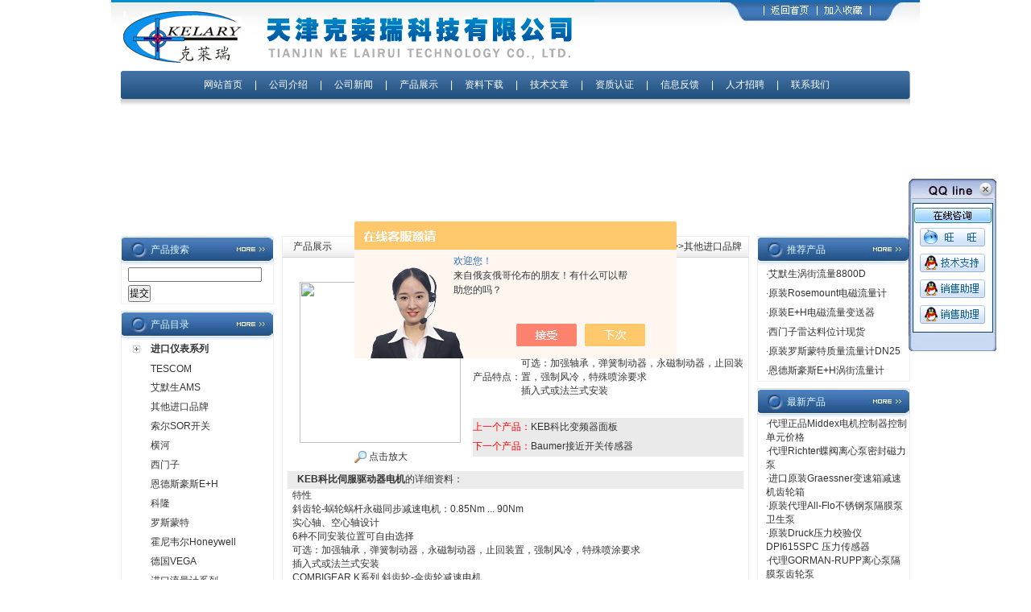

--- FILE ---
content_type: text/html; charset=utf-8
request_url: http://www.tjklr.com/kerlari-Products-37485426/
body_size: 13183
content:
<html>
<head>
<meta http-equiv="Content-Type" content="text/html; charset=utf-8" />
<TITLE>KEB科比伺服驱动器电机-天津克莱瑞科技有限公司</TITLE>
<META NAME="Keywords" CONTENT="KEB科比伺服驱动器电机">
<META NAME="Description" CONTENT="天津克莱瑞科技有限公司所提供的KEB科比伺服驱动器电机质量可靠、规格齐全,天津克莱瑞科技有限公司不仅具有专业的技术水平,更有良好的售后服务和优质的解决方案,欢迎您来电咨询此产品具体参数及价格等详细信息！">
<script src="/ajax/common.ashx" type="text/javascript"></script>
<script src="/ajax/NewPersonalStyle.Classes.SendMSG,NewPersonalStyle.ashx" type="text/javascript"></script>
<script src="/js/videoback.js" type="text/javascript"></script>

<link href="/skins/224729/css/css.css" rel="stylesheet" type="text/css" />
<script type="application/ld+json">
{
"@context": "https://ziyuan.baidu.com/contexts/cambrian.jsonld",
"@id": "http://www.tjklr.com/kerlari-Products-37485426/",
"title": "KEB科比伺服驱动器电机",
"pubDate": "2023-03-13T17:37:57",
"upDate": "2023-03-13T17:37:58"
    }</script>
<script type="text/javascript" src="/ajax/common.ashx"></script>
<script src="/ajax/NewPersonalStyle.Classes.SendMSG,NewPersonalStyle.ashx" type="text/javascript"></script>
<script type="text/javascript">
var viewNames = "";
var cookieArr = document.cookie.match(new RegExp("ViewNames" + "=[_0-9]*", "gi"));
if (cookieArr != null && cookieArr.length > 0) {
   var cookieVal = cookieArr[0].split("=");
    if (cookieVal[0] == "ViewNames") {
        viewNames = unescape(cookieVal[1]);
    }
}
if (viewNames == "") {
    var exp = new Date();
    exp.setTime(exp.getTime() + 7 * 24 * 60 * 60 * 1000);
    viewNames = new Date().valueOf() + "_" + Math.round(Math.random() * 1000 + 1000);
    document.cookie = "ViewNames" + "=" + escape(viewNames) + "; expires" + "=" + exp.toGMTString();
}
SendMSG.ToSaveViewLog("37485426", "ProductsInfo",viewNames, function() {});
</script>
<script language="javaScript" src="/js/JSChat.js"></script><script language="javaScript">function ChatBoxClickGXH() { DoChatBoxClickGXH('https://chat.chem17.com',210736) }</script><script>!window.jQuery && document.write('<script src="https://public.mtnets.com/Plugins/jQuery/2.2.4/jquery-2.2.4.min.js" integrity="sha384-rY/jv8mMhqDabXSo+UCggqKtdmBfd3qC2/KvyTDNQ6PcUJXaxK1tMepoQda4g5vB" crossorigin="anonymous">'+'</scr'+'ipt>');</script><script type="text/javascript" src="https://chat.chem17.com/chat/KFCenterBox/224729"></script><script type="text/javascript" src="https://chat.chem17.com/chat/KFLeftBox/224729"></script><script>
(function(){
var bp = document.createElement('script');
var curProtocol = window.location.protocol.split(':')[0];
if (curProtocol === 'https') {
bp.src = 'https://zz.bdstatic.com/linksubmit/push.js';
}
else {
bp.src = 'http://push.zhanzhang.baidu.com/push.js';
}
var s = document.getElementsByTagName("script")[0];
s.parentNode.insertBefore(bp, s);
})();
</script>
</head>

<body>
<script src="https://www.chem17.com/mystat.aspx?u=kerlari"></script>

<table width="1004" height="88" border="0" align="center" cellpadding="0" cellspacing="0" background="/skins/224729/images/index.jpg">
  <tr>
    <td align="left"><a href="/"><img src="/skins/224729/images/index_r1_c12.jpg" border="0" /></a></td>
    <td width="248" align="right" valign="top"><table width="98" border="0" cellspacing="0" cellpadding="0">
      <tr>
      
        <td><img src="/skins/224729/images/index_r1_c34.jpg" width="248" height="31" border="0" usemap="#MapMap" /></td>
      </tr>
    </table>
      <map name="MapMap" id="MapMap">
        <area shape="rect" coords="60,4,112,21" href="/" />
        <area shape="rect" coords="127,4,178,23" href="javascript:window.external.addFavorite('http://www.tjklr.com','天津克莱瑞科技有限公司');" />
      </map>    </td>
  </tr>
</table>
<table width="980" border="0" align="center" cellpadding="0" cellspacing="0" background="/skins/224729/images/index_r5_c9.jpg">
  <tr>
    <td width="12" align="left"><img src="/skins/224729/images/index_r5_c3.jpg" width="12" height="35" /></td>
    <td align="center" class="daohang"><a href="/">网站首页</a> 　| 　<a href="/aboutus/">公司介绍</a> 　| 　<a href="/news/">公司新闻 </a>　| 　<a href="/products/">产品展示</a> 　|　 <a href="/down/">资料下载</a>　 |　 <a href="/article/">技术文章</a>　 |　 <a href="/honor/">资质认证</a>　 |　 <a href="/order/">信息反馈</a>　 |　 <a href="/job/">人才招聘</a> 　| 　<a href="/contact/">联系我们</a></td>
    <td width="10" align="right"><img src="/skins/224729/images/index_r5_c38.jpg" width="7" height="35" /></td>
  </tr>
</table>
<table width="980" border="0" align="center" cellpadding="0" cellspacing="0" background="/skins/224729/images/index_r7_c13.jpg">
  <tr>
    <td height="11"></td>
  </tr>
</table>
<table width="980" border="0" align="center" cellpadding="0" cellspacing="0">
  <tr>
    <td><object classid="clsid:D27CDB6E-AE6D-11cf-96B8-444553540000" codebase="http://download.macromedia.com/pub/shockwave/cabs/flash/swflash.cab#version=7,0,19,0" width="980" height="149">
      <param name="movie" value="/skins/224729/flash/ci.swf" />
      <param name="quality" value="high" />
      <param name="wmode" value="transparent" />
      <embed src="/skins/224729/flash/ci.swf" width="980" height="149" quality="high" pluginspage="http://www.macromedia.com/go/getflashplayer" type="application/x-shockwave-flash" wmode="transparent"></embed>
    </object></td>
  </tr>
</table>
<table width="980" height="10" border="0" align="center" cellpadding="0" cellspacing="0">
  <tr>
    <td></td>
  </tr>
</table>

<map name="Map" id="Map"><area shape="rect" coords="60,4,112,21" href="/" />
<area shape="rect" coords="127,4,178,23" href="javascript:window.external.addFavorite('http://www.tjklr.com','天津克莱瑞科技有限公司');" /></map>

<table width="980" border="0" align="center" cellpadding="0" cellspacing="0">
  <tr>
    <td width="200" valign="top"><table width="190" border="0" cellpadding="0" cellspacing="0" background="/skins/224729/images/index1_r1_c13.jpg">
  <tr>
    <td width="37" align="left"><img src="/skins/224729/images/index1_r1_c1.jpg" width="37" height="36" /></td>
    <td width="100" class="bt">产品搜索</td>
    <td width="53" align="right"><a href="/products/"><img src="/skins/224729/images/index1_r1_c16.jpg" width="53" height="35" border="0" /></a></td>
  </tr>
</table>
<table width="190" border="0" cellspacing="0" cellpadding="0" style="border-bottom:1px solid #EFF1EE; border-left:1px solid #EFF1EE; border-right:1px solid #EFF1EE;">
  <tr>
    <td>
        <table width="188" border="0" cellspacing="0" cellpadding="0">
		<form name="form1" method="post" action="/products.html" onsubmit="return checkform(form1)">
          <tr>
            <td height="24" align="left" style="padding-left:8px;"><input name="keyword" type="text" class="kuang" size="22" value="" /></td>
          </tr>
          <tr>
            <td height="24" align="left" style="padding-left:8px;"><input type="submit" name="Submit" value="提交" /></td>
          </tr>
		  </form>
        </table>
    </td>
  </tr>
</table>
<table width="190" height="8" border="0" cellpadding="0" cellspacing="0">
  <tr>
    <td></td>
  </tr>
</table>
<table width="190" border="0" cellpadding="0" cellspacing="0" background="/skins/224729/images/index1_r1_c13.jpg">
  <tr>
    <td width="37" align="left"><img src="/skins/224729/images/index1_r1_c1.jpg" width="37" height="36" /></td>
    <td width="100" class="bt">产品目录</td>
    <td width="53" align="right"><a href="/products/"><img src="/skins/224729/images/index1_r1_c16.jpg" width="53" height="35" border="0" /></a></td>
  </tr>
</table>
<table width="190" border="0" cellspacing="0" cellpadding="0" style="border-bottom:1px solid #EFF1EE; border-left:1px solid #EFF1EE; border-right:1px solid #EFF1EE;">
  <tr>
    <td>
        <table width="188" border="0" cellspacing="0" cellpadding="0">
          <tr>
            <td width="36" height="24" align="center"><img src="/skins/224729/images/index_r19_c4.jpg" width="9" height="9" /></td>
            <td><span class="test14"><strong><a href="/kerlari-ParentList-1349136/" target="_blank" title="进口仪表系列" onmouseover="showsubmenu('进口仪表系列')">进口仪表系列</a></strong></span></td>
          </tr>
        </table>
        <div id="submenu_进口仪表系列" style="display:none">
        
		 <table width="188" border="0" cellspacing="0" cellpadding="0">
          <tr>
            <td width="36" height="24" align="center"></td>
            <td><span class="test14"><a href="/kerlari-SonList-2509524/" target="_blank" title="TESCOM">TESCOM</a></span></td>
          </tr>
        </table>
		  
		 <table width="188" border="0" cellspacing="0" cellpadding="0">
          <tr>
            <td width="36" height="24" align="center"></td>
            <td><span class="test14"><a href="/kerlari-SonList-2508422/" target="_blank" title="艾默生AMS">艾默生AMS</a></span></td>
          </tr>
        </table>
		  
		 <table width="188" border="0" cellspacing="0" cellpadding="0">
          <tr>
            <td width="36" height="24" align="center"></td>
            <td><span class="test14"><a href="/kerlari-SonList-2214010/" target="_blank" title="其他进口品牌">其他进口品牌</a></span></td>
          </tr>
        </table>
		  
		 <table width="188" border="0" cellspacing="0" cellpadding="0">
          <tr>
            <td width="36" height="24" align="center"></td>
            <td><span class="test14"><a href="/kerlari-SonList-2175857/" target="_blank" title="索尔SOR开关">索尔SOR开关</a></span></td>
          </tr>
        </table>
		  
		 <table width="188" border="0" cellspacing="0" cellpadding="0">
          <tr>
            <td width="36" height="24" align="center"></td>
            <td><span class="test14"><a href="/kerlari-SonList-1662645/" target="_blank" title="横河">横河</a></span></td>
          </tr>
        </table>
		  
		 <table width="188" border="0" cellspacing="0" cellpadding="0">
          <tr>
            <td width="36" height="24" align="center"></td>
            <td><span class="test14"><a href="/kerlari-SonList-1661312/" target="_blank" title="西门子">西门子</a></span></td>
          </tr>
        </table>
		  
		 <table width="188" border="0" cellspacing="0" cellpadding="0">
          <tr>
            <td width="36" height="24" align="center"></td>
            <td><span class="test14"><a href="/kerlari-SonList-1660589/" target="_blank" title="恩德斯豪斯E+H">恩德斯豪斯E+H</a></span></td>
          </tr>
        </table>
		  
		 <table width="188" border="0" cellspacing="0" cellpadding="0">
          <tr>
            <td width="36" height="24" align="center"></td>
            <td><span class="test14"><a href="/kerlari-SonList-1659381/" target="_blank" title="科隆">科隆</a></span></td>
          </tr>
        </table>
		  
		 <table width="188" border="0" cellspacing="0" cellpadding="0">
          <tr>
            <td width="36" height="24" align="center"></td>
            <td><span class="test14"><a href="/kerlari-SonList-1644572/" target="_blank" title="罗斯蒙特">罗斯蒙特</a></span></td>
          </tr>
        </table>
		  
		 <table width="188" border="0" cellspacing="0" cellpadding="0">
          <tr>
            <td width="36" height="24" align="center"></td>
            <td><span class="test14"><a href="/kerlari-SonList-1597560/" target="_blank" title="霍尼韦尔Honeywell">霍尼韦尔Honeywell</a></span></td>
          </tr>
        </table>
		  
		 <table width="188" border="0" cellspacing="0" cellpadding="0">
          <tr>
            <td width="36" height="24" align="center"></td>
            <td><span class="test14"><a href="/kerlari-SonList-1594363/" target="_blank" title="德国VEGA">德国VEGA</a></span></td>
          </tr>
        </table>
		  
		 <table width="188" border="0" cellspacing="0" cellpadding="0">
          <tr>
            <td width="36" height="24" align="center"></td>
            <td><span class="test14"><a href="/kerlari-SonList-1349139/" target="_blank" title="进口流量计系列">进口流量计系列</a></span></td>
          </tr>
        </table>
		  
		 <table width="188" border="0" cellspacing="0" cellpadding="0">
          <tr>
            <td width="36" height="24" align="center"></td>
            <td><span class="test14"><a href="/kerlari-SonList-1349137/" target="_blank" title="进口液位计系列">进口液位计系列</a></span></td>
          </tr>
        </table>
		  
		 <table width="188" border="0" cellspacing="0" cellpadding="0">
          <tr>
            <td width="36" height="24" align="center"></td>
            <td><span class="test14"><a href="/kerlari-SonList-1349138/" target="_blank" title="进口变送器系列">进口变送器系列</a></span></td>
          </tr>
        </table>
		  
		 <table width="188" border="0" cellspacing="0" cellpadding="0">
          <tr>
            <td width="36" height="24" align="center"></td>
            <td><span class="test14"><a href="/kerlari-SonList-1722281/" target="_blank" title="其他进口仪表">其他进口仪表</a></span></td>
          </tr>
        </table>
		  
	  	   </div>
			  
        <table width="188" border="0" cellspacing="0" cellpadding="0">
          <tr>
            <td width="36" height="24" align="center"><img src="/skins/224729/images/index_r19_c4.jpg" width="9" height="9" /></td>
            <td><span class="test14"><strong><a href="/kerlari-ParentList-644487/" target="_blank" title="流量仪表系列" onmouseover="showsubmenu('流量仪表系列')">流量仪表系列</a></strong></span></td>
          </tr>
        </table>
        <div id="submenu_流量仪表系列" style="display:none">
        
		 <table width="188" border="0" cellspacing="0" cellpadding="0">
          <tr>
            <td width="36" height="24" align="center"></td>
            <td><span class="test14"><a href="/kerlari-SonList-664639/" target="_blank" title="电磁流量计">电磁流量计</a></span></td>
          </tr>
        </table>
		  
		 <table width="188" border="0" cellspacing="0" cellpadding="0">
          <tr>
            <td width="36" height="24" align="center"></td>
            <td><span class="test14"><a href="/kerlari-SonList-664640/" target="_blank" title="涡街流量计">涡街流量计</a></span></td>
          </tr>
        </table>
		  
		 <table width="188" border="0" cellspacing="0" cellpadding="0">
          <tr>
            <td width="36" height="24" align="center"></td>
            <td><span class="test14"><a href="/kerlari-SonList-657763/" target="_blank" title="涡轮流量计">涡轮流量计</a></span></td>
          </tr>
        </table>
		  
		 <table width="188" border="0" cellspacing="0" cellpadding="0">
          <tr>
            <td width="36" height="24" align="center"></td>
            <td><span class="test14"><a href="/kerlari-SonList-664642/" target="_blank" title="气体腰轮罗茨流量计">气体腰轮罗茨流量计</a></span></td>
          </tr>
        </table>
		  
		 <table width="188" border="0" cellspacing="0" cellpadding="0">
          <tr>
            <td width="36" height="24" align="center"></td>
            <td><span class="test14"><a href="/kerlari-SonList-664644/" target="_blank" title="金属管转子流量计">金属管转子流量计</a></span></td>
          </tr>
        </table>
		  
		 <table width="188" border="0" cellspacing="0" cellpadding="0">
          <tr>
            <td width="36" height="24" align="center"></td>
            <td><span class="test14"><a href="/kerlari-SonList-1321949/" target="_blank" title="节流装置">节流装置</a></span></td>
          </tr>
        </table>
		  
		 <table width="188" border="0" cellspacing="0" cellpadding="0">
          <tr>
            <td width="36" height="24" align="center"></td>
            <td><span class="test14"><a href="/kerlari-SonList-1319823/" target="_blank" title="孔板流量计">孔板流量计</a></span></td>
          </tr>
        </table>
		  
		 <table width="188" border="0" cellspacing="0" cellpadding="0">
          <tr>
            <td width="36" height="24" align="center"></td>
            <td><span class="test14"><a href="/kerlari-SonList-664641/" target="_blank" title="V锥流量计">V锥流量计</a></span></td>
          </tr>
        </table>
		  
		 <table width="188" border="0" cellspacing="0" cellpadding="0">
          <tr>
            <td width="36" height="24" align="center"></td>
            <td><span class="test14"><a href="/kerlari-SonList-751596/" target="_blank" title="椭圆齿轮流量计">椭圆齿轮流量计</a></span></td>
          </tr>
        </table>
		  
		 <table width="188" border="0" cellspacing="0" cellpadding="0">
          <tr>
            <td width="36" height="24" align="center"></td>
            <td><span class="test14"><a href="/kerlari-SonList-657762/" target="_blank" title="超声波流量计">超声波流量计</a></span></td>
          </tr>
        </table>
		  
		 <table width="188" border="0" cellspacing="0" cellpadding="0">
          <tr>
            <td width="36" height="24" align="center"></td>
            <td><span class="test14"><a href="/kerlari-SonList-664643/" target="_blank" title="热式气体质量流量计">热式气体质量流量计</a></span></td>
          </tr>
        </table>
		  
		 <table width="188" border="0" cellspacing="0" cellpadding="0">
          <tr>
            <td width="36" height="24" align="center"></td>
            <td><span class="test14"><a href="/kerlari-SonList-1111324/" target="_blank" title="阿牛巴流量计">阿牛巴流量计</a></span></td>
          </tr>
        </table>
		  
		 <table width="188" border="0" cellspacing="0" cellpadding="0">
          <tr>
            <td width="36" height="24" align="center"></td>
            <td><span class="test14"><a href="/kerlari-SonList-1508921/" target="_blank" title="威力巴流量计">威力巴流量计</a></span></td>
          </tr>
        </table>
		  
		 <table width="188" border="0" cellspacing="0" cellpadding="0">
          <tr>
            <td width="36" height="24" align="center"></td>
            <td><span class="test14"><a href="/kerlari-SonList-1320116/" target="_blank" title="进口流量计">进口流量计</a></span></td>
          </tr>
        </table>
		  
	  	   </div>
			  
        <table width="188" border="0" cellspacing="0" cellpadding="0">
          <tr>
            <td width="36" height="24" align="center"><img src="/skins/224729/images/index_r19_c4.jpg" width="9" height="9" /></td>
            <td><span class="test14"><strong><a href="/kerlari-ParentList-1509910/" target="_blank" title="节流装置" onmouseover="showsubmenu('节流装置')">节流装置</a></strong></span></td>
          </tr>
        </table>
        <div id="submenu_节流装置" style="display:none">
        
		 <table width="188" border="0" cellspacing="0" cellpadding="0">
          <tr>
            <td width="36" height="24" align="center"></td>
            <td><span class="test14"><a href="/kerlari-SonList-1509911/" target="_blank" title="孔板流量计">孔板流量计</a></span></td>
          </tr>
        </table>
		  
		 <table width="188" border="0" cellspacing="0" cellpadding="0">
          <tr>
            <td width="36" height="24" align="center"></td>
            <td><span class="test14"><a href="/kerlari-SonList-1509912/" target="_blank" title="V锥流量计">V锥流量计</a></span></td>
          </tr>
        </table>
		  
		 <table width="188" border="0" cellspacing="0" cellpadding="0">
          <tr>
            <td width="36" height="24" align="center"></td>
            <td><span class="test14"><a href="/kerlari-SonList-1509913/" target="_blank" title="文丘里流量计">文丘里流量计</a></span></td>
          </tr>
        </table>
		  
		 <table width="188" border="0" cellspacing="0" cellpadding="0">
          <tr>
            <td width="36" height="24" align="center"></td>
            <td><span class="test14"><a href="/kerlari-SonList-1509917/" target="_blank" title="威力巴流量计">威力巴流量计</a></span></td>
          </tr>
        </table>
		  
		 <table width="188" border="0" cellspacing="0" cellpadding="0">
          <tr>
            <td width="36" height="24" align="center"></td>
            <td><span class="test14"><a href="/kerlari-SonList-1509916/" target="_blank" title="弯管流量计">弯管流量计</a></span></td>
          </tr>
        </table>
		  
		 <table width="188" border="0" cellspacing="0" cellpadding="0">
          <tr>
            <td width="36" height="24" align="center"></td>
            <td><span class="test14"><a href="/kerlari-SonList-1509915/" target="_blank" title="楔形流量计">楔形流量计</a></span></td>
          </tr>
        </table>
		  
		 <table width="188" border="0" cellspacing="0" cellpadding="0">
          <tr>
            <td width="36" height="24" align="center"></td>
            <td><span class="test14"><a href="/kerlari-SonList-1509914/" target="_blank" title="喷嘴流量计">喷嘴流量计</a></span></td>
          </tr>
        </table>
		  
	  	   </div>
			  
        <table width="188" border="0" cellspacing="0" cellpadding="0">
          <tr>
            <td width="36" height="24" align="center"><img src="/skins/224729/images/index_r19_c4.jpg" width="9" height="9" /></td>
            <td><span class="test14"><strong><a href="/kerlari-ParentList-698583/" target="_blank" title="物位液位仪表" onmouseover="showsubmenu('物位液位仪表')">物位液位仪表</a></strong></span></td>
          </tr>
        </table>
        <div id="submenu_物位液位仪表" style="display:none">
        
		 <table width="188" border="0" cellspacing="0" cellpadding="0">
          <tr>
            <td width="36" height="24" align="center"></td>
            <td><span class="test14"><a href="/kerlari-SonList-698588/" target="_blank" title="投入式液位计">投入式液位计</a></span></td>
          </tr>
        </table>
		  
		 <table width="188" border="0" cellspacing="0" cellpadding="0">
          <tr>
            <td width="36" height="24" align="center"></td>
            <td><span class="test14"><a href="/kerlari-SonList-698586/" target="_blank" title="磁翻板液位计">磁翻板液位计</a></span></td>
          </tr>
        </table>
		  
		 <table width="188" border="0" cellspacing="0" cellpadding="0">
          <tr>
            <td width="36" height="24" align="center"></td>
            <td><span class="test14"><a href="/kerlari-SonList-1195752/" target="_blank" title="磁浮球液位计">磁浮球液位计</a></span></td>
          </tr>
        </table>
		  
		 <table width="188" border="0" cellspacing="0" cellpadding="0">
          <tr>
            <td width="36" height="24" align="center"></td>
            <td><span class="test14"><a href="/kerlari-SonList-1195754/" target="_blank" title="法兰式液位变送器">法兰式液位变送器</a></span></td>
          </tr>
        </table>
		  
		 <table width="188" border="0" cellspacing="0" cellpadding="0">
          <tr>
            <td width="36" height="24" align="center"></td>
            <td><span class="test14"><a href="/kerlari-SonList-698585/" target="_blank" title="超声波液位计">超声波液位计</a></span></td>
          </tr>
        </table>
		  
		 <table width="188" border="0" cellspacing="0" cellpadding="0">
          <tr>
            <td width="36" height="24" align="center"></td>
            <td><span class="test14"><a href="/kerlari-SonList-698587/" target="_blank" title="雷达液物位计">雷达液物位计</a></span></td>
          </tr>
        </table>
		  
		 <table width="188" border="0" cellspacing="0" cellpadding="0">
          <tr>
            <td width="36" height="24" align="center"></td>
            <td><span class="test14"><a href="/kerlari-SonList-1110675/" target="_blank" title="阻旋式料位开关">阻旋式料位开关</a></span></td>
          </tr>
        </table>
		  
		 <table width="188" border="0" cellspacing="0" cellpadding="0">
          <tr>
            <td width="36" height="24" align="center"></td>
            <td><span class="test14"><a href="/kerlari-SonList-1327157/" target="_blank" title="射频导纳物位计">射频导纳物位计</a></span></td>
          </tr>
        </table>
		  
		 <table width="188" border="0" cellspacing="0" cellpadding="0">
          <tr>
            <td width="36" height="24" align="center"></td>
            <td><span class="test14"><a href="/kerlari-SonList-920978/" target="_blank" title="音叉开关">音叉开关</a></span></td>
          </tr>
        </table>
		  
		 <table width="188" border="0" cellspacing="0" cellpadding="0">
          <tr>
            <td width="36" height="24" align="center"></td>
            <td><span class="test14"><a href="/kerlari-SonList-1382807/" target="_blank" title="磁致伸缩液位计">磁致伸缩液位计</a></span></td>
          </tr>
        </table>
		  
		 <table width="188" border="0" cellspacing="0" cellpadding="0">
          <tr>
            <td width="36" height="24" align="center"></td>
            <td><span class="test14"><a href="/kerlari-SonList-1326894/" target="_blank" title="进口液位计">进口液位计</a></span></td>
          </tr>
        </table>
		  
	  	   </div>
			  
        <table width="188" border="0" cellspacing="0" cellpadding="0">
          <tr>
            <td width="36" height="24" align="center"><img src="/skins/224729/images/index_r19_c4.jpg" width="9" height="9" /></td>
            <td><span class="test14"><strong><a href="/kerlari-ParentList-664628/" target="_blank" title="压力仪表系列" onmouseover="showsubmenu('压力仪表系列')">压力仪表系列</a></strong></span></td>
          </tr>
        </table>
        <div id="submenu_压力仪表系列" style="display:none">
        
		 <table width="188" border="0" cellspacing="0" cellpadding="0">
          <tr>
            <td width="36" height="24" align="center"></td>
            <td><span class="test14"><a href="/kerlari-SonList-1195750/" target="_blank" title="压力表">压力表</a></span></td>
          </tr>
        </table>
		  
		 <table width="188" border="0" cellspacing="0" cellpadding="0">
          <tr>
            <td width="36" height="24" align="center"></td>
            <td><span class="test14"><a href="/kerlari-SonList-886845/" target="_blank" title="差压表">差压表</a></span></td>
          </tr>
        </table>
		  
		 <table width="188" border="0" cellspacing="0" cellpadding="0">
          <tr>
            <td width="36" height="24" align="center"></td>
            <td><span class="test14"><a href="/kerlari-SonList-664634/" target="_blank" title="压力变送器">压力变送器</a></span></td>
          </tr>
        </table>
		  
		 <table width="188" border="0" cellspacing="0" cellpadding="0">
          <tr>
            <td width="36" height="24" align="center"></td>
            <td><span class="test14"><a href="/kerlari-SonList-664638/" target="_blank" title="差压变送器">差压变送器</a></span></td>
          </tr>
        </table>
		  
		 <table width="188" border="0" cellspacing="0" cellpadding="0">
          <tr>
            <td width="36" height="24" align="center"></td>
            <td><span class="test14"><a href="/kerlari-SonList-1320118/" target="_blank" title="进口变送器">进口变送器</a></span></td>
          </tr>
        </table>
		  
		 <table width="188" border="0" cellspacing="0" cellpadding="0">
          <tr>
            <td width="36" height="24" align="center"></td>
            <td><span class="test14"><a href="/kerlari-SonList-887003/" target="_blank" title="压力差压控制器">压力差压控制器</a></span></td>
          </tr>
        </table>
		  
	  	   </div>
			  
        <table width="188" border="0" cellspacing="0" cellpadding="0">
          <tr>
            <td width="36" height="24" align="center"><img src="/skins/224729/images/index_r19_c4.jpg" width="9" height="9" /></td>
            <td><span class="test14"><strong><a href="/kerlari-ParentList-711958/" target="_blank" title="温度仪表系列" onmouseover="showsubmenu('温度仪表系列')">温度仪表系列</a></strong></span></td>
          </tr>
        </table>
        <div id="submenu_温度仪表系列" style="display:none">
        
		 <table width="188" border="0" cellspacing="0" cellpadding="0">
          <tr>
            <td width="36" height="24" align="center"></td>
            <td><span class="test14"><a href="/kerlari-SonList-711959/" target="_blank" title="热电阻">热电阻</a></span></td>
          </tr>
        </table>
		  
		 <table width="188" border="0" cellspacing="0" cellpadding="0">
          <tr>
            <td width="36" height="24" align="center"></td>
            <td><span class="test14"><a href="/kerlari-SonList-711960/" target="_blank" title="热电偶">热电偶</a></span></td>
          </tr>
        </table>
		  
		 <table width="188" border="0" cellspacing="0" cellpadding="0">
          <tr>
            <td width="36" height="24" align="center"></td>
            <td><span class="test14"><a href="/kerlari-SonList-1371102/" target="_blank" title="温湿度变送器">温湿度变送器</a></span></td>
          </tr>
        </table>
		  
		 <table width="188" border="0" cellspacing="0" cellpadding="0">
          <tr>
            <td width="36" height="24" align="center"></td>
            <td><span class="test14"><a href="/kerlari-SonList-715606/" target="_blank" title="双金属温度计">双金属温度计</a></span></td>
          </tr>
        </table>
		  
		 <table width="188" border="0" cellspacing="0" cellpadding="0">
          <tr>
            <td width="36" height="24" align="center"></td>
            <td><span class="test14"><a href="/kerlari-SonList-1328894/" target="_blank" title="温湿度表">温湿度表</a></span></td>
          </tr>
        </table>
		  
		 <table width="188" border="0" cellspacing="0" cellpadding="0">
          <tr>
            <td width="36" height="24" align="center"></td>
            <td><span class="test14"><a href="/kerlari-SonList-1109513/" target="_blank" title="一体式温度变送器">一体式温度变送器</a></span></td>
          </tr>
        </table>
		  
	  	   </div>
			  
        <table width="188" border="0" cellspacing="0" cellpadding="0">
          <tr>
            <td width="36" height="24" align="center"><img src="/skins/224729/images/index_r19_c4.jpg" width="9" height="9" /></td>
            <td><span class="test14"><strong><a href="/kerlari-ParentList-1180025/" target="_blank" title="冷量热量能量仪表" onmouseover="showsubmenu('冷量热量能量仪表')">冷量热量能量仪表</a></strong></span></td>
          </tr>
        </table>
        <div id="submenu_冷量热量能量仪表" style="display:none">
        
		 <table width="188" border="0" cellspacing="0" cellpadding="0">
          <tr>
            <td width="36" height="24" align="center"></td>
            <td><span class="test14"><a href="/kerlari-SonList-1180026/" target="_blank" title="电磁式热量表">电磁式热量表</a></span></td>
          </tr>
        </table>
		  
		 <table width="188" border="0" cellspacing="0" cellpadding="0">
          <tr>
            <td width="36" height="24" align="center"></td>
            <td><span class="test14"><a href="/kerlari-SonList-1180027/" target="_blank" title="超声波热量表">超声波热量表</a></span></td>
          </tr>
        </table>
		  
	  	   </div>
			  			
    </td>
  </tr>
</table>

<SCRIPT type=text/JavaScript>
var aaa = document.getElementsByTagName('div');
	var j =0;
	for(i=0;i<aaa.length;i++)
	{
		if(aaa[i].id.indexOf('submenu_')>-1 && j ==0 )		
		{
			aaa[i].style.display = '';
			break;
		}
	}	
function showsubmenu(sid)
{
	var aaa = document.getElementsByTagName('div');
	var j =0;
	for(i=0;i<aaa.length;i++)
	{
		if(aaa[i].id.indexOf('submenu_')>-1)			
			aaa[i].style.display = 'none';
	}	
	var bbb = document.getElementById("submenu_" + sid );
	bbb.style.display= '';
}
  </SCRIPT>
  
<table width="190" height="8" border="0" cellpadding="0" cellspacing="0">
  <tr>
    <td></td>
  </tr>
</table>
<table width="190" border="0" cellpadding="0" cellspacing="0" background="/skins/224729/images/index1_r1_c13.jpg">
  <tr>
    <td width="37" align="left"><img src="/skins/224729/images/index1_r1_c1.jpg" width="37" height="36" /></td>
    <td width="100" class="bt">点击量多的产品</td>
    <td width="53" align="right"><a href="/products/"><img src="/skins/224729/images/index1_r1_c16.jpg" width="53" height="35" border="0" /></a></td>
  </tr>
</table>
<table width="190" border="0" cellspacing="0" cellpadding="0" style="border-bottom:1px solid #EFF1EE; border-left:1px solid #EFF1EE; border-right:1px solid #EFF1EE;">
  <tr>
    <td><table width="97%" border="0" align="center" cellpadding="0" cellspacing="0" style="margin-top:15px; margin-bottom:10px;"><!-- BEGIN _ProHNWordProRow Num=4 Line=10 Display=1 -->
                    <tr>
					<!-- BEGIN _ProHNWordProColumn Num=4 Line=10 Display=1 -->
              <td height="22" style="border-bottom:1px dotted #BABABA;">·</td>
			  <!-- END _ProHNWordProColumn -->
                    </tr>
					<!-- END _ProHNWordProRow -->
                </table></td>
  </tr>
</table>
<table width="190" height="8" border="0" cellpadding="0" cellspacing="0">
  <tr>
    <td></td>
  </tr>
</table>
<table width="190" border="0" cellpadding="0" cellspacing="0" background="/skins/224729/images/index1_r1_c13.jpg">
  <tr>
    <td width="37" align="left"><img src="/skins/224729/images/index1_r1_c1.jpg" width="37" height="36" /></td>
    <td width="100" class="bt">较早技术文章</td>
    <td width="53" align="right"><a href="/article/"><img src="/skins/224729/images/index1_r1_c16.jpg" width="53" height="35" border="0" /></a></td>
  </tr>
</table>
<table width="190" border="0" cellspacing="0" cellpadding="0" style="border-bottom:1px solid #EFF1EE; border-left:1px solid #EFF1EE; border-right:1px solid #EFF1EE;">
  <tr>
    <td>
	 
      <table width="96%" border="0" align="center" cellpadding="0" cellspacing="0" class="bootmxu">
	    <tr>
          <td width="20" height="22">·</td>
          <td><a href="/kerlari-Article-394019/" title="气体涡轮流量计的8个产品特点" target="_blank">气体涡轮流量计的8个产品特点</a>  </td>
        </tr>
      </table>
	  
      <table width="96%" border="0" align="center" cellpadding="0" cellspacing="0" class="bootmxu">
	    <tr>
          <td width="20" height="22">·</td>
          <td><a href="/kerlari-Article-393254/" title="总结气体涡轮流量计的工作原理" target="_blank">总结气体涡轮流量计的工作原理</a>  </td>
        </tr>
      </table>
	  
      <table width="96%" border="0" align="center" cellpadding="0" cellspacing="0" class="bootmxu">
	    <tr>
          <td width="20" height="22">·</td>
          <td><a href="/kerlari-Article-699952/" title="常见物质流体近似粘度表" target="_blank">常见物质流体近似粘度表</a>  </td>
        </tr>
      </table>
	  
      <table width="96%" border="0" align="center" cellpadding="0" cellspacing="0" class="bootmxu">
	    <tr>
          <td width="20" height="22">·</td>
          <td><a href="/kerlari-Article-385267/" title="压力表检测规程及方法" target="_blank">压力表检测规程及方法</a>  </td>
        </tr>
      </table>
	  
      <table width="96%" border="0" align="center" cellpadding="0" cellspacing="0" class="bootmxu">
	    <tr>
          <td width="20" height="22">·</td>
          <td><a href="/kerlari-Article-867578/" title="如何安装超声波流量计（四） —插入式传感器安装" target="_blank">如何安装超声波流量计（四） —插入式传感器安装</a>  </td>
        </tr>
      </table>
	  
      <table width="96%" border="0" align="center" cellpadding="0" cellspacing="0" class="bootmxu">
	    <tr>
          <td width="20" height="22">·</td>
          <td><a href="/kerlari-Article-523166/" title="新版GMP认证解读与压差表的应用" target="_blank">新版GMP认证解读与压差表的应用</a>  </td>
        </tr>
      </table>
	  </td>
  </tr>
</table>
</td>
    <td valign="top"><table width="780" height="20" border="0" cellpadding="0" cellspacing="0">
      <tr>
        <td valign="top" style="padding-right:10px;"><table width="100%" border="0" cellspacing="0" cellpadding="0" style="border:1px solid #ECECEC;">
            <tr>
              <td valign="top"><table width="100%" border="0" cellpadding="0" cellspacing="0" background="/skins/224729/images/index3.jpg">
                  <tr>
                    <td width="14" height="26" align="center">&nbsp;</td>
                    <td width="81">产品展示</td>
                    <td width="483" align="right" style="padding-right:8px;"><a href="/">首页</a>&gt;&gt;<a href="/products/">产品展示</a>&gt;&gt;<a href="/kerlari-ParentList-1349136/">进口仪表系列</a>&gt;&gt;其他进口品牌
              
             </td>
                  </tr>
                </table>
                <table width="100%" border="0" cellspacing="0" cellpadding="10">
                  <tr>
                    <td><table width="98%" border="0" align="center" cellpadding="0" cellspacing="0">
                      <tr>
                        <td height="30" align="center"><h1>KEB科比伺服驱动器电机</h1></td>
                      </tr>
                      <tr>
                        <td valign="top"><table width="100%"  border="0" align="center" cellpadding="0" cellspacing="0">
                            <tr>
                              <td width="230" height="180" align="center" valign="middle"><table width="200" border="0" cellspacing="0" cellpadding="2">
                                  <tr>
                                    <td height="80" align="center" class="kuang"><img src="http://img68.chem17.com/gxhpic_a65843fd20/25ed077d020470148f4fb4628f2e740d8ac3e28b107a41f62a179f56f747b10551242705968ca911.png" width="200" alt="" /></td>
                                  </tr>
                                  <tr>
                                    <td height="35" align="center"><a title="KEB科比伺服驱动器电机" href="http://img68.chem17.com/gxhpic_a65843fd20/25ed077d020470148f4fb4628f2e740d8ac3e28b107a41f62a179f56f747b10551242705968ca911.png" target="_blank"><img src="/skins/224729/images/big.jpg" width="16" height="16" border="0" /> 点击放大</a></td>
                                  </tr>
                              </table></td>
                              <td valign="middle"><table width="100%"  border="0" cellpadding="5" cellspacing="0">
                                  <tr>
                                    <td width="60" height="26"><div align="center">产品型号：</div></td>
                                    <td></td>
                                  </tr>
                                  <tr>
                                    <td width="60" height="26"><div align="center">产品报价：</div></td>
                                    <td><a href="#Order"><img src="/skins/224729/images/adie_14.gif" width="49" height="19" border="0"></a></td>
                                  </tr>
                                  <tr>
                                    <td width="60" height="100"><div align="center">产品特点：</div></td>
                                    <td class="test12">可选：加强轴承，弹簧制动器，永磁制动器，止回装置，强制风冷，特殊喷涂要求</br>插入式或法兰式安装</td>
                                  </tr>
                              </table>
                                <table width="100%" border="0" cellspacing="2" cellpadding="0">
                                  <tr>
                                    <td height="24" bgcolor="#EAEAEA" style="color:#FF0000;">上一个产品：<a href="/kerlari-Products-37485419/">KEB科比变频器面板</a></td>
                                  </tr>
                                  <tr>
                                    <td height="24" bgcolor="#EAEAEA" style="color:#FF0000;">下一个产品：<a href="/kerlari-Products-37492317/">Baumer接近开关传感器</a></td>
                                  </tr>
                                </table></td>
                            </tr>
                          </table>
                            <table width="100%"  border="0" align="center" cellpadding="0" cellspacing="0">
                              <tr>
                                <td width="12" bgcolor="#EBEBEB">&nbsp;</td>
                                <td height="22" bgcolor="#EBEBEB"><strong>KEB科比伺服驱动器电机</strong>的详细资料：</td>
                              </tr>
                            </table>
                          <table width="98%"  border="0" align="center" cellpadding="5" cellspacing="0">
                              <tr>
                                <td class="test12"><p><p>特性</p><p>斜齿轮-蜗轮蜗杆永磁同步减速电机：0.85Nm ... 90Nm</p><p>实心轴、空心轴设计</p><p>6种不同安装位置可自由选择</p><p>可选：加强轴承，弹簧制动器，永磁制动器，止回装置，强制风冷，特殊喷涂要求</p><p>插入式或法兰式安装</p><p>COMBIGEAR K系列 斜齿轮-伞齿轮减速电机</p><p>电机功率从0.12kW至45kW，8种不同的规格的电机能够确保在效率要求的直交轴输出应用中具有强有力的输出效率。</p><p>具有实心轴或空心轴两种设计形式，即使在循环交变载荷的作用下，也可以承受很高的径向力，同时确保将动力可靠地传输到设备中。额定输出扭矩高达12,000Nm。</p><p>特性</p><p>同心轴-斜齿轮永磁同步减速电机：0.85Nm ... 90Nm</p><p>可选：扭矩支架，低齿隙设计，弹簧制动器，永磁制动器，特殊喷涂颜色要求</p><p>6个安装位置</p><p><br/></p></p></td>
                              </tr>
                              <tr>
                                <td><font color="#FF0000">产品相关关键字：&nbsp;<a style="color:#FF0000;" href="/Products-w%e9%9d%a2%e6%9d%bf-p1">面板</a>&nbsp;<a style="color:#FF0000;" href="/Products-w%e4%bc%ba%e6%9c%8d%e7%94%b5%e6%9c%ba-p1">伺服电机</a>&nbsp;<a style="color:#FF0000;" href="/Products-w%e5%8f%98%e9%a2%91%e5%99%a8-p1">变频器</a>&nbsp;<a style="color:#FF0000;" href="/Products-w%e6%8e%a7%e5%88%b6%e5%99%a8-p1">控制器</a>&nbsp;<a style="color:#FF0000;" href="/Products-w%e7%bc%96%e7%a0%81%e5%99%a8-p1">编码器</a></font></td>
                              </tr>
                            </table>
                          <table width="100%"  border="0" align="center" cellpadding="0" cellspacing="0">
                              <tr>
                                <td height="23" bgcolor="#EBEBEB">　如果你对<b>KEB科比伺服驱动器电机</b>感兴趣，想了解更详细的产品信息，填写下表直接与厂家联系：</td>
                              </tr>
                            </table>
                          <br />
                          <link rel="stylesheet" type="text/css" href="/css/MessageBoard_style.css">
<script language="javascript" src="/skins/Scripts/order.js?v=20210318" type="text/javascript"></script>
<a name="order" id="order"></a>
<div class="ly_msg" id="ly_msg">
<form method="post" name="form2" id="form2">
	<h3>留言框  </h3>
	<ul>
		<li>
			<h4 class="xh">产品：</h4>
			<div class="msg_ipt1"><input class="textborder" size="30" name="Product" id="Product" value="KEB科比伺服驱动器电机"  placeholder="请输入产品名称" /></div>
		</li>
		<li>
			<h4>您的单位：</h4>
			<div class="msg_ipt12"><input class="textborder" size="42" name="department" id="department"  placeholder="请输入您的单位名称" /></div>
		</li>
		<li>
			<h4 class="xh">您的姓名：</h4>
			<div class="msg_ipt1"><input class="textborder" size="16" name="yourname" id="yourname"  placeholder="请输入您的姓名"/></div>
		</li>
		<li>
			<h4 class="xh">联系电话：</h4>
			<div class="msg_ipt1"><input class="textborder" size="30" name="phone" id="phone"  placeholder="请输入您的联系电话"/></div>
		</li>
		<li>
			<h4>常用邮箱：</h4>
			<div class="msg_ipt12"><input class="textborder" size="30" name="email" id="email" placeholder="请输入您的常用邮箱"/></div>
		</li>
        <li>
			<h4>省份：</h4>
			<div class="msg_ipt12"><select id="selPvc" class="msg_option">
							<option value="0" selected="selected">请选择您所在的省份</option>
			 <option value="1">安徽</option> <option value="2">北京</option> <option value="3">福建</option> <option value="4">甘肃</option> <option value="5">广东</option> <option value="6">广西</option> <option value="7">贵州</option> <option value="8">海南</option> <option value="9">河北</option> <option value="10">河南</option> <option value="11">黑龙江</option> <option value="12">湖北</option> <option value="13">湖南</option> <option value="14">吉林</option> <option value="15">江苏</option> <option value="16">江西</option> <option value="17">辽宁</option> <option value="18">内蒙古</option> <option value="19">宁夏</option> <option value="20">青海</option> <option value="21">山东</option> <option value="22">山西</option> <option value="23">陕西</option> <option value="24">上海</option> <option value="25">四川</option> <option value="26">天津</option> <option value="27">新疆</option> <option value="28">西藏</option> <option value="29">云南</option> <option value="30">浙江</option> <option value="31">重庆</option> <option value="32">香港</option> <option value="33">澳门</option> <option value="34">中国台湾</option> <option value="35">国外</option>	
                             </select></div>
		</li>
		<li>
			<h4>详细地址：</h4>
			<div class="msg_ipt12"><input class="textborder" size="50" name="addr" id="addr" placeholder="请输入您的详细地址"/></div>
		</li>
		
        <li>
			<h4>补充说明：</h4>
			<div class="msg_ipt12 msg_ipt0"><textarea class="areatext" style="width:100%;" name="message" rows="8" cols="65" id="message"  placeholder="请输入您的任何要求、意见或建议"></textarea></div>
		</li>
		<li>
			<h4 class="xh">验证码：</h4>
			<div class="msg_ipt2">
            	<div class="c_yzm">
                    <input class="textborder" size="4" name="Vnum" id="Vnum"/>
                    <a href="javascript:void(0);" class="yzm_img"><img src="/Image.aspx" title="点击刷新验证码" onclick="this.src='/image.aspx?'+ Math.random();"  width="90" height="34" /></a>
                </div>
                <span>请输入计算结果（填写阿拉伯数字），如：三加四=7</span>
            </div>
		</li>
		<li>
			<h4></h4>
			<div class="msg_btn"><input type="button" onclick="return Validate();" value="提 交" name="ok"  class="msg_btn1"/><input type="reset" value="重 填" name="no" /></div>
		</li>
	</ul>	
    <input name="PvcKey" id="PvcHid" type="hidden" value="" />
</form>
</div>

                          <table width="100%"  border="0" align="center" cellpadding="0" cellspacing="0">
                            <tr>
                              <td height="25" align="left" bgcolor="#EBEBEB">　相关同类产品：</td>
                            </tr>
                          </table>
                          <table width="98%"  border="0" align="center" cellpadding="0" cellspacing="0">
                            
                            <tr>
                              
                              <td style="line-height:24px"><a href="/kerlari-Products-39754628/" target="_blank">‌代理正品Middex电机控制器控制单元价格</a>&nbsp;</td>
                              
                              <td style="line-height:24px"><a href="/kerlari-Products-39750888/" target="_blank">代理Richter蝶阀离心泵密封磁力泵</a>&nbsp;</td>
                              
                              <td style="line-height:24px"><a href="/kerlari-Products-39748604/" target="_blank">进口原装Graessner变速箱减速机齿轮箱</a>&nbsp;</td>
                              
                              <td style="line-height:24px"><a href="/kerlari-Products-39746865/" target="_blank">原装代理All-Flo不锈钢泵隔膜泵卫生泵</a>&nbsp;</td>
                              
                            </tr>
                            
                            <tr>
                              
                              <td style="line-height:24px"><a href="/kerlari-Products-39746181/" target="_blank">原装Druck压力校验仪DPI615SPC 压力传感器</a>&nbsp;</td>
                              
                              <td style="line-height:24px"><a href="/kerlari-Products-39742177/" target="_blank">代理GORMAN-RUPP离心泵隔膜泵齿轮泵</a>&nbsp;</td>
                              
                              <td style="line-height:24px"><a href="/kerlari-Products-39735841/" target="_blank">进口原装Jabsco叶轮泵叶片泵水泵</a>&nbsp;</td>
                              
                              <td style="line-height:24px"><a href="/kerlari-Products-39732817/" target="_blank">进口原装Stenner计量泵蠕动泵马达价格</a>&nbsp;</td>
                              
                            </tr>
                            
                            <tr>
                              
                              <td style="line-height:24px"><a href="/kerlari-Products-39715999/" target="_blank">代理原装Geko球阀离心泵刀闸阀调节阀</a>&nbsp;</td>
                              
                              <td style="line-height:24px"><a href="/kerlari-Products-39715914/" target="_blank">进口WERMA报警灯896.100.00 配置器 监控器</a>&nbsp;</td>
                              
                            </tr>
                            
                          </table></td>
                      </tr>
                      <tr>
                        <td valign="top">&nbsp;</td>
                      </tr>
                    </table></td>
                  </tr>
                </table></td>
            </tr>
        </table></td>
        <td width="190" valign="top"><table width="190" border="0" cellpadding="0" cellspacing="0" background="/skins/224729/images/index1_r1_c13.jpg">
  <tr>
    <td width="37" align="left"><img src="/skins/224729/images/index1_r1_c1.jpg" width="37" height="36" /></td>
    <td width="100" class="bt">推荐产品</td>
    <td width="53" align="right"><a href="/products/"><img src="/skins/224729/images/index1_r1_c16.jpg" width="53" height="35" border="0" /></a></td>
  </tr>
</table>
<table width="190" border="0" cellspacing="0" cellpadding="0" style="border-bottom:1px solid #EFF1EE; border-left:1px solid #EFF1EE; border-right:1px solid #EFF1EE;">
  <tr>
    <td><table width="188" border="0" cellspacing="0" cellpadding="0">
	
      <tr>
	   
        <td height="24" style="padding-left:10px;">·<a href="/kerlari-Products-38282106/">艾默生涡街流量8800D</a></td>
		 
      </tr>
	  
      <tr>
	   
        <td height="24" style="padding-left:10px;">·<a href="/kerlari-Products-38264895/">原装Rosemount电磁流量计</a></td>
		 
      </tr>
	  
      <tr>
	   
        <td height="24" style="padding-left:10px;">·<a href="/kerlari-Products-37930844/">原装E+H电磁流量变送器</a></td>
		 
      </tr>
	  
      <tr>
	   
        <td height="24" style="padding-left:10px;">·<a href="/kerlari-Products-37219148/">西门子雷达料位计现货</a></td>
		 
      </tr>
	  
      <tr>
	   
        <td height="24" style="padding-left:10px;">·<a href="/kerlari-Products-37213668/">原装罗斯蒙特质量流量计DN25</a></td>
		 
      </tr>
	  
      <tr>
	   
        <td height="24" style="padding-left:10px;">·<a href="/kerlari-Products-37160481/">恩德斯豪斯E+H涡街流量计</a></td>
		 
      </tr>
	  
    </table></td>
  </tr>
</table>
<table width="190" height="8" border="0" cellpadding="0" cellspacing="0">
  <tr>
    <td></td>
  </tr>
</table>
<table width="190" border="0" cellpadding="0" cellspacing="0" background="/skins/224729/images/index1_r1_c13.jpg">
  <tr>
    <td width="37" align="left"><img src="/skins/224729/images/index1_r1_c1.jpg" width="37" height="36" /></td>
    <td width="100" class="bt">最新产品</td>
    <td width="53" align="right"><a href="/products/"><img src="/skins/224729/images/index1_r1_c16.jpg" width="53" height="35" border="0" /></a></td>
  </tr>
</table>
<table width="190" border="0" cellspacing="0" cellpadding="0" style="border-bottom:1px solid #EFF1EE; border-left:1px solid #EFF1EE; border-right:1px solid #EFF1EE;">
  <tr>
    <td><table width="188" border="0" cellspacing="0" cellpadding="0">
	
      <tr>
	    
        <td height="24" style="padding-left:10px;">·<a href="/kerlari-Products-39754628/">‌代理正品Middex电机控制器控制单元价格</a></td>
		  
      </tr>
	  
      <tr>
	    
        <td height="24" style="padding-left:10px;">·<a href="/kerlari-Products-39750888/">代理Richter蝶阀离心泵密封磁力泵</a></td>
		  
      </tr>
	  
      <tr>
	    
        <td height="24" style="padding-left:10px;">·<a href="/kerlari-Products-39748604/">进口原装Graessner变速箱减速机齿轮箱</a></td>
		  
      </tr>
	  
      <tr>
	    
        <td height="24" style="padding-left:10px;">·<a href="/kerlari-Products-39746865/">原装代理All-Flo不锈钢泵隔膜泵卫生泵</a></td>
		  
      </tr>
	  
      <tr>
	    
        <td height="24" style="padding-left:10px;">·<a href="/kerlari-Products-39746181/">原装Druck压力校验仪DPI615SPC 压力传感器</a></td>
		  
      </tr>
	  
      <tr>
	    
        <td height="24" style="padding-left:10px;">·<a href="/kerlari-Products-39742177/">代理GORMAN-RUPP离心泵隔膜泵齿轮泵</a></td>
		  
      </tr>
	  
      <tr>
	    
        <td height="24" style="padding-left:10px;">·<a href="/kerlari-Products-39735841/">进口原装Jabsco叶轮泵叶片泵水泵</a></td>
		  
      </tr>
	  
      <tr>
	    
        <td height="24" style="padding-left:10px;">·<a href="/kerlari-Products-39732817/">进口原装Stenner计量泵蠕动泵马达价格</a></td>
		  
      </tr>
	   
    </table></td>
  </tr>
</table>
<table width="190" height="8" border="0" cellpadding="0" cellspacing="0">
  <tr>
    <td></td>
  </tr>
</table>
<table width="190" border="0" cellpadding="0" cellspacing="0" background="/skins/224729/images/index1_r1_c13.jpg">
  <tr>
    <td width="37" align="left"><img src="/skins/224729/images/index1_r1_c1.jpg" width="37" height="36" /></td>
    <td width="100" class="bt">较早新闻</td>
    <td width="53" align="right"><a href="/news/"><img src="/skins/224729/images/index1_r1_c16.jpg" width="53" height="35" border="0" /></a></td>
  </tr>
</table>
<table width="190" border="0" cellspacing="0" cellpadding="0" style="border-bottom:1px solid #EFF1EE; border-left:1px solid #EFF1EE; border-right:1px solid #EFF1EE;">
  <tr>
    <td>
	
	<table width="188" border="0" cellspacing="0" cellpadding="0">
      <tr>
        <td height="24" style="padding-left:10px;">·<a href="/kerlari-News-1167964/" title="涡轮流量计使用的注意事项" target="_blank">涡轮流量计使用的注意事项</a></td>
      </tr>
    </table>
	  
	<table width="188" border="0" cellspacing="0" cellpadding="0">
      <tr>
        <td height="24" style="padding-left:10px;">·<a href="/kerlari-News-1013169/" title="电磁热量表Modbus协议命令编码定义和寄存器定义" target="_blank">电磁热量表Modbus协议命令编码定义和寄存器定义</a></td>
      </tr>
    </table>
	  
	<table width="188" border="0" cellspacing="0" cellpadding="0">
      <tr>
        <td height="24" style="padding-left:10px;">·<a href="/kerlari-News-818536/" title="新一代智能超声波流量计的分类及特点,欢迎选购" target="_blank">新一代智能超声波流量计的分类及特点,欢迎选购</a></td>
      </tr>
    </table>
	  
	<table width="188" border="0" cellspacing="0" cellpadding="0">
      <tr>
        <td height="24" style="padding-left:10px;">·<a href="/kerlari-News-804178/" title="新型智能超声波热量表产品上线" target="_blank">新型智能超声波热量表产品上线</a></td>
      </tr>
    </table>
	  
	<table width="188" border="0" cellspacing="0" cellpadding="0">
      <tr>
        <td height="24" style="padding-left:10px;">·<a href="/kerlari-News-775907/" title="新一代热式气体质量流量计产品特点及应用" target="_blank">新一代热式气体质量流量计产品特点及应用</a></td>
      </tr>
    </table>
	  
	<table width="188" border="0" cellspacing="0" cellpadding="0">
      <tr>
        <td height="24" style="padding-left:10px;">·<a href="/kerlari-News-748756/" title="金属管转子流量计安装须知" target="_blank">金属管转子流量计安装须知</a></td>
      </tr>
    </table>
	  
	</td>
  </tr>
</table>
<table width="190" height="8" border="0" cellpadding="0" cellspacing="0">
  <tr>
    <td></td>
  </tr>
</table>
<table width="190" border="0" cellpadding="0" cellspacing="0" background="/skins/224729/images/index1_r1_c13.jpg">
  <tr>
    <td width="37" align="left"><img src="/skins/224729/images/index1_r1_c1.jpg" width="37" height="36" /></td>
    <td width="100" class="bt">行业新闻</td>
    <td width="53" align="right"><a href="/news/"><img src="/skins/224729/images/index1_r1_c16.jpg" width="53" height="35" border="0" /></a></td>
  </tr>
</table>
<table width="190" border="0" cellspacing="0" cellpadding="0" style="border-bottom:1px solid #EFF1EE; border-left:1px solid #EFF1EE; border-right:1px solid #EFF1EE;">
  <tr>
    <td>
	<table width="188" border="0" cellspacing="0" cellpadding="0">
      <tr>
        <td height="24" style="padding-left:10px;">·<a href="/kerlari-News-219756/" title="涡轮流量计安装注意事项" target="_blank">涡轮流量计安装注意事项</a></td>
      </tr>
    </table>
	  
	<table width="188" border="0" cellspacing="0" cellpadding="0">
      <tr>
        <td height="24" style="padding-left:10px;">·<a href="/kerlari-News-1013169/" title="电磁热量表Modbus协议命令编码定义和寄存器定义" target="_blank">电磁热量表Modbus协议命令编码定义和寄存器定义</a></td>
      </tr>
    </table>
	  
	<table width="188" border="0" cellspacing="0" cellpadding="0">
      <tr>
        <td height="24" style="padding-left:10px;">·<a href="/kerlari-News-219545/" title="电磁流量计选用原则" target="_blank">电磁流量计选用原则</a></td>
      </tr>
    </table>
	  
	<table width="188" border="0" cellspacing="0" cellpadding="0">
      <tr>
        <td height="24" style="padding-left:10px;">·<a href="/kerlari-News-775907/" title="新一代热式气体质量流量计产品特点及应用" target="_blank">新一代热式气体质量流量计产品特点及应用</a></td>
      </tr>
    </table>
	  
	<table width="188" border="0" cellspacing="0" cellpadding="0">
      <tr>
        <td height="24" style="padding-left:10px;">·<a href="/kerlari-News-804178/" title="新型智能超声波热量表产品上线" target="_blank">新型智能超声波热量表产品上线</a></td>
      </tr>
    </table>
	  
	<table width="188" border="0" cellspacing="0" cellpadding="0">
      <tr>
        <td height="24" style="padding-left:10px;">·<a href="/kerlari-News-220722/" title="磁翻板液位计安装与使用维护注意事项" target="_blank">磁翻板液位计安装与使用维护注意事项</a></td>
      </tr>
    </table>
	  </td>
  </tr>
</table>
</td>
      </tr>
    </table></td>
  </tr>
</table><table width="980" border="0" align="center" cellpadding="0" cellspacing="0">
  <tr>
    <td height="30"><strong>友情链接:</strong>
      <marquee style="WIDTH: 688px;" scrollAmount=3 behavior=alternate >
 <a href="http://www.tjklryb.com
" target="_blank">流量计厂家 </a><a href="http://www.weishi-china.net/
" target="_blank">金属探测器 </a><a href="http://www.jufenginfo.com/ 
" target="_blank">IPC网络摄像机 </a><a href="http://www.njannai.com/
" target="_blank">复合盐雾试验箱 </a><a href="http://www.shangvo.cn/
" target="_blank">塑料磁力泵 </a><a href="http://www.my17.net/
" target="_blank">淋雨试验箱 </a><a href="http://www.021fenglei.com
" target="_blank">液位计 </a><a href="http://www.sqdianlin.com
" target="_blank">大庆租车公司 </a>
      </marquee></td>
  </tr>
</table>
<table width="980" border="0" align="center" cellpadding="0" cellspacing="0" background="/skins/224729/images/d-1.png">
  <tr>
    <td height="91" align="center"><span style="line-height:20px"><strong>天津克莱瑞科技有限公司主营:<a href="http://www.tjklr.com/">气体涡轮流量计</a>,<a href="http://www.tjklr.com/">分体式涡街流量计</a>,<a href="http://www.tjklr.com/">扩散硅压力变送器</a>,<a href="http://www.tjklr.com/">微差压变送器</a></strong>等产品！<br/>
      总访问量：<span style="color:#FF0000">503144</span> 地址：天津市南开区西湖道85号俊城商务中心 邮编：<br />
电话：86-022-27612884 传真：86-022-27612884 手机：18602647037 联系人：刘世博<br />
邮箱：<a href="mailto:kerlari@126.com" target="_blank">kerlari@126.com</a>　 <a href="/sitemap.xml" target="_blank">GoogleSitemap</a><a href="https://www.chem17.com/login" target="_blank">管理登陆</a> ICP备案号：<a href="http://beian.miit.gov.cn/" target="_blank">津ICP备12003189号-1</a></span></td>
  </tr>
</table>

<SCRIPT language=javascript>
<!--
        var stmnLEFT = 880; 
        var stmnGAP1 = 220; 
        var stmnGAP2 = 100; 
        var stmnBASE = 150; 
        var stmnActivateSpeed = 200; 
        var stmnScrollSpeed = 1; 

        var stmnTimer;

        
        function ReadCookie(name)
        {
                var label = name + "=";
                var labelLen = label.length;
                var cLen = document.cookie.length;
                var i = 0;

                while (i < cLen) {
                        var j = i + labelLen;

                        if (document.cookie.substring(i, j) == label) {
                                var cEnd = document.cookie.indexOf(";", j);
                                if (cEnd == -1) cEnd = document.cookie.length;

                                return unescape(document.cookie.substring(j, cEnd));
                        }
        
                        i++;
                }

                return "";
        }

       
        function SaveCookie(name, value, expire)
        {
                var eDate = new Date();
                eDate.setDate(eDate.getDate() + expire);
                document.cookie = name + "=" + value + "; expires=" +  eDate.toGMTString()+ "; path=/";
        }

       
        function RefreshStaticMenu()
        {
                var stmnStartPoint, stmnEndPoint, stmnRefreshTimer;

                stmnStartPoint = parseInt(STATICMENU.style.top, 10);
                stmnEndPoint = document.documentElement.scrollTop + stmnGAP2;
                if (stmnEndPoint < stmnGAP1) stmnEndPoint = stmnGAP1;

                stmnRefreshTimer = stmnActivateSpeed;

                if ( stmnStartPoint != stmnEndPoint ) {
                        stmnScrollAmount = Math.ceil( Math.abs( stmnEndPoint - stmnStartPoint ) / 15 );
                        STATICMENU.style.top = parseInt(STATICMENU.style.top, 10) + ( ( stmnEndPoint<stmnStartPoint ) ? -stmnScrollAmount : stmnScrollAmount );
                        stmnRefreshTimer = stmnScrollSpeed;
                }

                stmnTimer = setTimeout ("RefreshStaticMenu();", stmnRefreshTimer);
        }

      
        function ToggleAnimate()
        {
                if (ANIMATE.checked) { 
                        RefreshStaticMenu(); 
                        SaveCookie("ANIMATE", "true", 300); 
                }
                else { 
                        clearTimeout(stmnTimer); 
                        STATICMENU.style.top = stmnGAP1; 
                        SaveCookie("ANIMATE", "false", 300); 
                }
        }

        
        function InitializeStaticMenu()
        {
                if (ReadCookie("ANIMATE") == "false") { 
                        ANIMATE.checked = false; 
                        STATICMENU.style.top = document.documentElement.scrollTop + stmnGAP1; 
                }
                else { 
                        ANIMATE.checked = true; 
                        STATICMENU.style.top = document.documentElement.scrollTop + stmnBASE; 
                        RefreshStaticMenu(); 
                }

                STATICMENU.style.left = "88%"; 
        }
        
       
        ns = (document.layers)? true:false
        ie = (document.all)? true:false
        
        function show(id) 
        {
        if (ns) document.layers[id].visibility = "visible"
        else if (ie) document.all[id].style.visibility = "visible"
        }
        
        function hide(id) 
        {
        if (ns) document.layers[id].visibility = "hidden"
        else if (ie) document.all[id].style.visibility = "hidden"
        }
		 function closetable() 
        {
		document.getElementById("hiddendiv").style.display="none";
        }

-->
</SCRIPT>
<SCRIPT language=javascript>
<!--
        var stmnLEFT = 880; 
        var stmnGAP1 = 220; 
        var stmnGAP2 = 100; 
        var stmnBASE = 150; 
        var stmnActivateSpeed = 200; 
        var stmnScrollSpeed = 1; 

        var stmnTimer;

        
        function ReadCookie(name)
        {
                var label = name + "=";
                var labelLen = label.length;
                var cLen = document.cookie.length;
                var i = 0;

                while (i < cLen) {
                        var j = i + labelLen;

                        if (document.cookie.substring(i, j) == label) {
                                var cEnd = document.cookie.indexOf(";", j);
                                if (cEnd == -1) cEnd = document.cookie.length;

                                return unescape(document.cookie.substring(j, cEnd));
                        }
        
                        i++;
                }

                return "";
        }

       
        function SaveCookie(name, value, expire)
        {
                var eDate = new Date();
                eDate.setDate(eDate.getDate() + expire);
                document.cookie = name + "=" + value + "; expires=" +  eDate.toGMTString()+ "; path=/";
        }

       
        function RefreshStaticMenu()
        {
                var stmnStartPoint, stmnEndPoint, stmnRefreshTimer;

                stmnStartPoint = parseInt(STATICMENU.style.top, 10);
                stmnEndPoint = document.body.scrollTop + stmnGAP2;
                if (stmnEndPoint < stmnGAP1) stmnEndPoint = stmnGAP1;

                stmnRefreshTimer = stmnActivateSpeed;

                if ( stmnStartPoint != stmnEndPoint ) {
                        stmnScrollAmount = Math.ceil( Math.abs( stmnEndPoint - stmnStartPoint ) / 15 );
                        STATICMENU.style.top = parseInt(STATICMENU.style.top, 10) + ( ( stmnEndPoint<stmnStartPoint ) ? -stmnScrollAmount : stmnScrollAmount );
                        stmnRefreshTimer = stmnScrollSpeed;
                }

                stmnTimer = setTimeout ("RefreshStaticMenu();", stmnRefreshTimer);
        }

      
        function ToggleAnimate()
        {
                if (ANIMATE.checked) { 
                        RefreshStaticMenu(); 
                        SaveCookie("ANIMATE", "true", 300); 
                }
                else { 
                        clearTimeout(stmnTimer); 
                        STATICMENU.style.top = stmnGAP1; 
                        SaveCookie("ANIMATE", "false", 300); 
                }
        }

        
        function InitializeStaticMenu()
        {
                if (ReadCookie("ANIMATE") == "false") { 
                        ANIMATE.checked = false; 
                        STATICMENU.style.top = document.body.scrollTop + stmnGAP1; 
                }
                else { 
                        ANIMATE.checked = true; 
                        STATICMENU.style.top = document.body.scrollTop + stmnBASE; 
                        RefreshStaticMenu(); 
                }

                STATICMENU.style.left = "88%"; 
        }
        
       
        ns = (document.layers)? true:false
        ie = (document.all)? true:false
        
        function show(id) 
        {
        if (ns) document.layers[id].visibility = "visible"
        else if (ie) document.all[id].style.visibility = "visible"
        }
        
        function hide(id) 
        {
        if (ns) document.layers[id].visibility = "hidden"
        else if (ie) document.all[id].style.visibility = "hidden"
        }
		 function closetable() 
        {
		document.getElementById("hiddendiv").style.display="none";
        }

-->
</SCRIPT>
<TABLE cellSpacing=0 cellPadding=0 width="100%" border=0>
  <TR>
    <TD vAlign=top width=65><!-------用户公告-------->
      <DIV id=STATICMENU 
style="Z-INDEX: 100; POSITION: absolute">
        <div id="hiddendiv">
          <table width="110" border="0" cellspacing="0" cellpadding="0">
            <tr>
              <td valign="top"><table width="110" border="0" cellspacing="0" cellpadding="0" >
                </table>
                <table width="110" border="0" align="center" cellpadding="0" cellspacing="0">
                  <tr>
                    <td valign="top"><img src="/skins/224729/images/ind_15.gif" border="0" usemap="#MapMap"><map name="MapMap"><area shape="rect" coords="80,5,103,25" href="#" onClick="closetable();" title="关闭"></map></td>
                  </tr>
				  
				  <tr>
                    <td height="32" background="/skins/224729/images/ind_17.gif"><div align="center"><a target=_blank href="http://scs1.sh1.china.alibaba.com/msg.atc?v=1&uid=kerlari"><img src="/skins/224729/images/qqq_online2.gif" border="0" style="margin:0;" /></a></div></td>
                  </tr>
                 
                  <tr>
                    <td height="32" background="/skins/224729/images/ind_17.gif"><div align="center"><a href="tencent://message/?uin=524967894&Site=www.tjklr.com&Menu=yes" target="_blank"><img src="/skins/224729/images/qqq_online01.gif" border="0" style="margin:0;" /></a></div></td>
                  </tr>
                  
                                    <tr>
                    <td height="32" background="/skins/224729/images/ind_17.gif"><div align="center"><a href="tencent://message/?uin=453336364&Site=www.tjklr.com&Menu=yes" target="_blank"><img src="/skins/224729/images/qqq_online02.gif" border="0" style="margin:0;" /></a></div></td>
                  </tr>
                  
                                    <tr>
                    <td height="32" background="/skins/224729/images/ind_17.gif"><div align="center"><a href="tencent://message/?uin=598271246&Site=www.tjklr.com&Menu=yes" target="_blank"><img src="/skins/224729/images/qqq_online02.gif" border="0" style="margin:0;" /></a></div></td>
                  </tr>     
                  <tr>
                    <td><img src="/skins/224729/images/ind_37.gif"></td>
                  </tr>
                </table></td>
            </tr>
          </table>
        </div>
        <map name="Map">
          <area shape="rect" coords="80,5,103,25" href="#"onclick=" closetable();" title="关闭">
        </map>
        <INPUT id=ANIMATE onclick=ToggleAnimate(); type=hidden>
        <SCRIPT language=javascript>InitializeStaticMenu();</SCRIPT>
      </DIV></TD>
  </TR>
  </TBODY>
</TABLE>

<link rel="stylesheet" type="text/css" href="/css/bottom_style.css">
<div class="NEW">
	<div class="ly_grade">
		<h3><a href="https://www.chem17.com" target="_blank" rel="nofollow">化工仪器网</a></h3>
		<div class="gra_main">
			<a href="https://www.chem17.com/service/service3.html" rel="nofollow"  target="_blank" >
				<p class="m_l"><img src="https://www.chem17.com/images/Package/中级会员_a.png" alt="中级会员" /></p>
				<p class="m_c">中级会员</p>
				<p class="m_r">第<span>15</span>年</p>
				<div class="clear"></div>
			</a>
		</div>
		<div class="gra_sc">推荐收藏该企业网站</div>
	</div>
</div>


 <script type='text/javascript' src='/js/VideoIfrmeReload.js?v=001'></script>
  
</html>
</body>